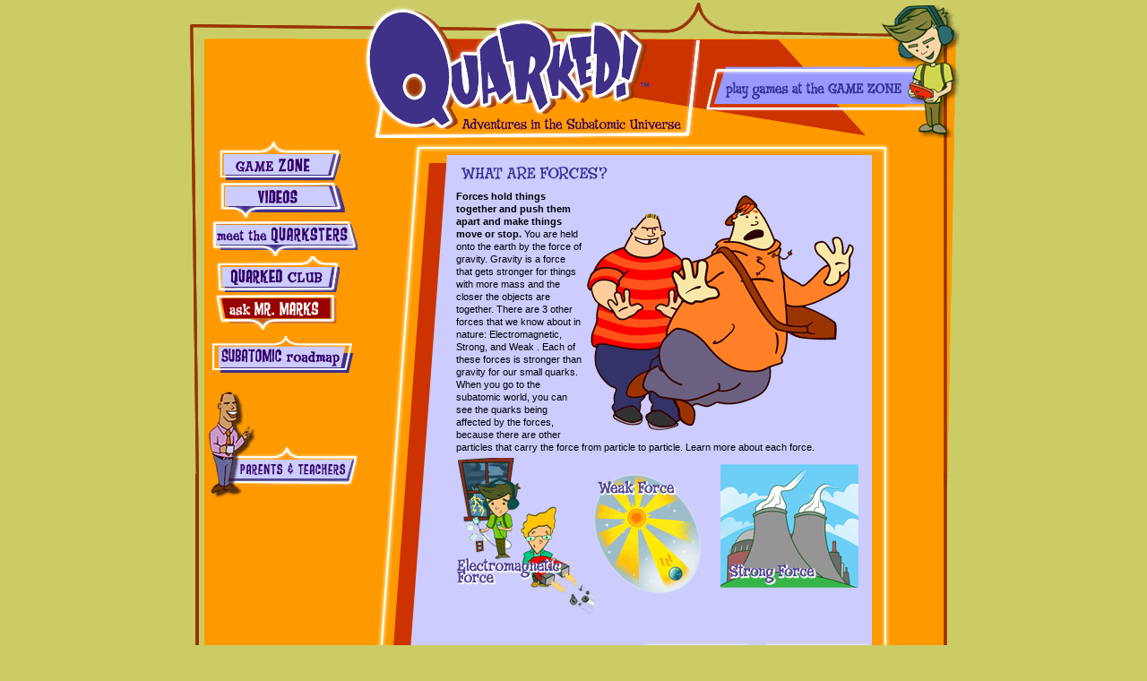

--- FILE ---
content_type: text/html
request_url: https://www.quarked.org/askmarks/answer5.html
body_size: 2246
content:
<!DOCTYPE html PUBLIC "-//W3C//DTD XHTML 1.0 Transitional//EN" "http://www.w3.org/TR/xhtml1/DTD/xhtml1-transitional.dtd">
<html>
<head><meta http-equiv="Content-Type" content="text/html; charset=windows-1252">
<title>Quarked! . What are forces?</title>

<link rel="stylesheet" href="../style.css" type="text/css" media="screen" />
<link rel="stylesheet" href="style-ask.css" type="text/css" media="screen" />
<link rel="stylesheet" href="../style-print.css" type="text/css" media="print" />
<script src="../popup.js" type="text/javascript">
</script>
<script>
    if(screen.width<=699){
	document.location = "mobile_answer5.html";
    }
</script>
</head>
<body>
<div id="skip">
	<p><a href="#content" title="Skip to site content">Skip to content</a></p>
</div>
<div id="wrapper">
	<div id="header">
		<div id="hidden"><img src="../images/print_logo.gif" alt="Quarked! Adventures in the Subatomic Universe" /></div>
		<a href="../" class="logo" title="Quarked!"></a>
		<a href="../gamezone/" title="Game Zone" class="cornergamezone"><span>Game Zone</span></a>
</div>
	<div id="columns">
		<div id="menu">
			<ul>
				<li class="addedenergy"></li>
				<li><a href="../gamezone/" title="Game Zone" class="gamezone"><span>Game Zone</span></a></li>
				<li><a href="../video/" title="Videos" class="video"><span>Video</span></a></li>
				<li><a href="../quarksters/" title="Meet the Quarksters" class="quarksters"><span>Meet the Quarksters</span></a></li>
				<li><a href="../club/" title="Quarked Club" class="club"><span>Quarked Club</span></a></li>
				<li><a href="../askmarks/" title="Ask Mr. Marks" class="askmarks"><span>Ask Mr. Marks</span></a></li>
				<!--<li><a href="links/" class="links"><span>Links</span></a></li>-->
                <li><a href="../roadmap/" title="Subatomic Roadmap" class="roadmap"><span>Subatomic Roadmap </span></a></li>
				<li><a href="../parents/" title="Parents and Teachers" class="parents"><span>Parents</span></a></li>
			</ul>
		</div>
		<div id="content">
			<div id="answer">
				<p><img src="title_images/answer5.gif" width="462px" height="23px" title="What are forces?" alt="What are forces?" /></p>
				<p><img src="images/forces.gif" title="Derek pushing Harold" alt="Derek pushing Harold" align="right" /><strong>Forces hold things together and push them apart and make things move or stop.</strong>
You are held onto the earth by the force of gravity. Gravity is a force that gets stronger for things with more mass and the closer the objects are together. There are 3 other forces that we know about in nature: Electromagnetic, Strong, and Weak . Each of these forces is stronger than gravity for our small quarks. When you go to the subatomic world, you can see the quarks being affected by the forces, because there are other particles that carry the force from particle to particle. Learn more about each force.</p>
<p><a href="answer5a.html"><img src="images/answer5_1.gif" title="electromagnetic force" alt="Electromagnetic Force" /></a><a href="answer5b.html"><img src="images/answer5_2.gif" title="Weak Nuclear Force" alt="Weak Nuclear Force" /></a><a href="answer5c.html"><img src="images/answer5_3.gif" title="Strong Nuclear Force" alt="Strong Nuclear Force" /></a></p>
				<a href="answer5a.html" title="Next Question" class="next1"><span>Next Question &amp; Answer</span></a>
 				<a href="index.html" title="Back to Topics" class="next2"><span>Back to Topics</span></a>

			</div>
		</div>
		<div id="footer">
			<ul class="main">
				<li><a href="../">Home</a> |</li>
				<li>&nbsp;<a href="../about/">About the Quarked Project</a> |</li>
				<li>&nbsp;<a href="javascript:popup('../glossary/a.html','glossary','width=650px,height=620px,')">Glossary</a> |</li>
				<li>&nbsp;<a href="../about/outreach.html">Outreach</a> |</li>
				<li>&nbsp;<a href="../contact/">Contact Us</a> |</li>
                <li>&nbsp;<a href="../links/">Links</a> </li>
                
                <li> <a href="http://www.facebook.com/quarked" title="facebook" class="facebook"></a></li>
                
                <li> <a href="https://www.youtube.com/user/quarkedproject" title="YouTube" class="youtube"></a></li>
			</ul>
			<ul class="left">
				<!--<li><a href="gamezone/">Gamezone</a> |</li>
				<li>&nbsp;<a href="video/">Video Clips</a> |</li>
				<li>&nbsp;<a href="quarksters/">Meet the Quarksters</a></li>-->
			</ul>
			<ul class="right">
				<!--<li><a href="club/">Quark Club</a> |</li>
				<li>&nbsp;<a href="askmarks/">Ask Mr. Marks</a> |</li>
				<li>&nbsp;<a href="links/">Links</a> |</li>-->
				<li>&nbsp;<a href="../privacy/">Privacy Policy</a> |</li>
				<li>&nbsp;&copy; <script type="text/JavaScript">
document.write(new Date().getFullYear());
</script>
 The University of Kansas</li>
                <li><a href="http://www.kauffman.org/" title="Kauffman Foundation" class="kauffman"></a></li>
				<li><a href="http://www.nsf.gov/" title="NSF" class="nsf"></a></li>
			</ul>
            
           <!-- <ul class="bottom">
				<li><a href="http://www.kauffman.org/" class="kauffman"></a></li>
				<li><a href="http://www.nsf.gov/" class="nsf"></a></li>
			</ul>-->
		</div>
	</div>
	
</div>

<!--google analytics-->
<script type="text/javascript">

  var _gaq = _gaq || [];
  _gaq.push(['_setAccount', 'UA-45231852-1']);
  _gaq.push(['_trackPageview']);

  (function() {
    var ga = document.createElement('script'); ga.type = 'text/javascript'; ga.async = true;
    ga.src = ('https:' == document.location.protocol ? 'https://ssl' : 'http://www') + '.google-analytics.com/ga.js';
    var s = document.getElementsByTagName('script')[0]; s.parentNode.insertBefore(ga, s);
  })();

</script>

</body>
</html>


--- FILE ---
content_type: text/css
request_url: https://www.quarked.org/style.css
body_size: 1563
content:
@font-face {
	/* Font can be downloaded online if FinkRoman.ttf file is corrupted */
	font-family: "FinkRoman";
	src: url("fonts/FinkRoman.ttf");
}

html, body {
	height:100%;
	text-align:center;
	background:#cccc66;
	font-size:11px;
	font-family:Verdana, Arial, 'sans serif';
	margin:0;
	padding:0;
	line-height:14px;
	}

a, a:active, a:visited {
	color:#660000;
	text-decoration:underline;
	}

a:hover {
	color:#cc0000;
	text-decoration:none;
	}

a span {
	display:none;
	}

p {
	margin:0 0 10px 0;
	}

img {
	border:0;
	}

#skip {
	display:none;
	}

#hidden {
	display:none;
	}

#wrapper {
	position: relative;
	width:862px;
	margin:auto;
	text-align:left;
	background:url('images/background.gif');
	}

html>body #wrapper {
	height:auto;
	}

#columns {
	float:left;
	position:relative;
	background:url('images/background.gif');
	width:862px;
	height:auto;
	}

#header {
	margin:0;
	width:862px;
	height:154px;
	background:url('images/top.gif');
	}

.logo {
	float:left;
	width:378px;
	height:154px;
	margin:0 0 0 194px;
	background:url('images/logo.gif');
	}

a.logo:hover {
	background-position:-378px;
	}

#menu {
	float:left;
	width:171px;
	height:403px;
	background:url('images/left.gif') no-repeat;
	}

#menu ul {
	list-style:none;
	margin:0 0 0 19px;
	padding:0;
	}

#menu ul li a {
	display:block;
	width:171px;
	}

.gamezone {
	background:url('images/menu_game.gif');
	height:48px;
	}

a.gamezone:hover {
	background-position:-171px;
	}

.video {
	background:url('images/menu_video1.gif');
	height:43px;
	}

a.video:hover {
	background-position:-171px;
	}

.quarksters {
	background:url('images/menu_meet.gif');
	height:41px;
	}

a.quarksters:hover {
	background-position:-171px;
	}

.club {
	background:url('images/menu_club2.gif');
	height:41px;
	}

a.club:hover {
	background-position:-171px;
	}

.askmarks {
	background:url('images/menu_ask.gif');
	height:41px;
	}

a.askmarks:hover {
	background-position:-171px;
	}

.links {
	background:url('images/menu_links.gif');
	height:42px;
	}

a.links:hover {
	background-position:-171px;
	}

.parents {
	background:url('images/menu_parents.gif');
	height:147px;
	}

a.parents:hover {
	background-position:-171px;
	}

.roadmap{
	background:url('images/subatomic_roadmap.png');
	height:50px;
	}
a.roadmap:hover {
	background:url('images/subatomic_roadmap_hover.png');
	}
	
a.roadmap:active {
	background:url('images/subatomic_roadmap_active.png');
	}
	
.roadmap1{
	background:url('images/subatomic_roadmap_active.png');
	height:50px;
	}
	
a.roadmap1:hover {
	background:url('images/subatomic_roadmap_hover.png');
	}

#content {
	float:right;
	background:url('images/right.gif') no-repeat top right;
	width:642px;
	min-height:373px;
	padding:0px 30px 20px 0px;
	}

#footer {
	float:right;
	width:862px;
	height:70px;
	font-size:10px;
	background:url('images/bottom.gif');
	}

#footer ul.main {
	list-style:none;
	margin:0 0 0 30px;
	padding:0;
	font-weight:900;
	text-transform:uppercase;
	color:#ffffff;
	}

#footer ul a {
	text-decoration:none;
	color:#660000;
	}

#footer ul a:hover {
	text-decoration:underline;
	color:#cc0000;
	}

#footer ul.main li {
	float:left;
	}

#footer ul.left {
	list-style:none;
	position:relative;
	float:left;
	clear:left;
	margin:25px 0 0 0;
	left:25px;
	padding:0;
	color:#000;
	}

#footer ul.left a:hover {
	text-decoration:none;
	}

#footer ul.left li, #footer ul.right li {
	float:left;
	}

#footer ul.right {
	list-style:none;
	position:relative;
	float:left;
	margin:25px 0 0 0;
	left:435px;
	padding:0;
	color:#000;
	}
	
#footer ul.bottom {
	list-style:none;
	position:relative;
	margin:60px 0 0 0;
	left:690px;
	padding:0;
	color:#000;
	}

.kauffman {
	display:block;
	position:absolute;
	width:95px;
	height:32px;
	margin:0px 0px 0px 10px;
	background:url('images/kauffman_logo_white.png');
}

.nsf {
	display:block;
	position:absolute;
	width:43px;
	height:45px;
	margin:-4px 0px 0px 110px;
	background:url('images/nsf_logo_white.png');
}

.facebook { 
	display:block;
	position:absolute;
	width:32px;
	height:32px;
	margin:-18px 0px 0px 245px;
	background:url('images/facebook.gif');
}

.youtube { 
	display:block;
	position:absolute;
	width:32px;
	height:32px;
	margin:-18px 0px 0px 280px;
	background:url('images/youtube.gif');
}

/*** Corner Images ***/
.cornerroadmap {
	float:left;
	display:block;
	background:url('images/corner_roadmap.gif');
	width:287px;
	height:154px;
	margin-left:3px;
}

a.cornerroadmap:hover {
	background-position:-294px 0;
}

.cornerquarksters {
	float:left;
	display:block;
	background:url('images/corner_quarksters.gif');
	width:287px;
	height:154px;
	margin-left:3px;
}

a.cornerquarksters:hover {
	background-position:-294px 0;
}

.cornersleuth {
	float:left;
	display:block;
	background:url('images/corner_sleuth.gif');
	width:287px;
	height:154px;
	margin-left:3px;
}

a.cornersleuth:hover {
	background-position:-294px 0;
}

.cornerparticles {
	float:left;
	display:block;
	background:url('images/corner_particles.gif');
	width:287px;
	height:154px;
	margin-left:3px;
}

a.cornerparticles:hover {
	background-position:-294px 0;
}

.cornermatter {
	float:left;
	display:block;
	background:url('images/corner_matter.gif');
	width:287px;
	height:154px;
	margin-left:3px;
}

a.cornermatter:hover {
	background-position:-294px 0;
}

.cornerblaster {
	float:left;
	display:block;
	background:url('images/corner_blaster.gif');
	width:287px;
	height:154px;
	margin-left:3px;
}

a.cornerblaster:hover {
	background-position:-294px 0;
}

.cornergamezone {
	float:left;
	display:block;
	background:url('images/corner_gamezone.gif');
	width:287px;
	height:154px;
	margin-left:3px;
}

a.cornergamezone:hover {
	background-position:-294px 0;
}

.cornerthemesong {
	float:left;
	display:block;
	background:url('images/corner_themesong.gif');
	width:287px;
	height:154px;
	margin-left:3px;
}

a.cornerthemesong:hover {
	background-position:-294px 0;
}

.cornertrek {
	float:left;
	display:block;
	background:url('images/corner_trek.gif');
	width:287px;
	height:154px;
	margin-left:3px;
}

a.cornertrek:hover {
	background-position:-294px 0;
}

.corneroutreach {
	float:left;
	display:block;
	background:url('images/corner_outreach.gif');
	width:287px;
	height:154px;
	margin-left:3px;
}

a.corneroutreach:hover {
	background-position:-294px 0;
}

.cornervideo {
	float:left;
	display:block;
	background:url('images/corner_video.gif');
	width:287px;
	height:154px;
	margin-left:3px;
}

a.cornervideo:hover {
	background-position:-294px 0;
}

.cornerparents {
	float:left;
	display:block;
	background:url('images/corner_parents.gif');
	width:287px;
	height:154px;
	margin-left:3px;
}

a.cornerparents:hover {
	background-position:-294px 0;
}

.cornerpeas {
	float:left;
	display:block;
	background:url('images/corner_peas.gif');
	width:287px;
	height:154px;
	margin-left:3px;
}

a.cornerpeas:hover {
	background-position:-294px 0;
}

/* .addedenergy {
	background:url('images/added_energy.png');
	height:120px;
	margin-top:-120px;
} */


--- FILE ---
content_type: text/css
request_url: https://www.quarked.org/askmarks/style-ask.css
body_size: 777
content:
.askmarks {
	background-position:-342px;
	}

#ask {
	float:left;
	background:url('images/background_ask.gif') no-repeat;
	width:622px;
	height:391px;
	padding-top:50px;
	}

#ask p {
	position:relative;
	padding-left:110px;
	width:400px;
	top:20px;
	}

.question {
	display:block;
	position:relative;
	background:url('images/question.gif');
	width:347px;
	height:62px;
	left:120px;
	top:20px;
	}

.question span {
	display:none;
	}

#ask p.caption {
	display:block;
	color:#993399;
	width:230px;
	margin:20px;
	}

#answer {
	position:relative;
	background:url('../images/background_long.gif') no-repeat;
	width:612px;
	height:658px;
	padding:30px 0 0 0;
	}

#answer p {
	position:relative;
	left:110px;
	width:450px;
	margin:0 0 5px 0;
	}

#answer ul {
	list-style:none;
	position:relative;
	left:110px;
	color:#993399;
	}

#answer7top {
	position:relative;
	float:left;
	display:block;
	background:url('images/answer7_top.gif');
	width:255px;
	height:154px;
	}

#answer10top {
	position:relative;
	float:left;
	display:block;
	background:url('images/answer10_top.gif');
	width:255px;
	height:154px;
	}

#extended {
	position:relative;
	width:477px;
	background:url('images/background_stretch.gif') bottom;
	padding:20px 30px 130px 50px;
	}

#extended p {
	margin:0;
	}

.rulerpic {
	float:left;
	width:300px;
	height:220px;
	background:url('../gamezone/images/aniruler.gif');
	position:relative;
	left:77px;
	top:36px;
	}

.quarks {
	position:absolute;
	width:539px;
	height:254px;
	top:201px;
	right:37px;
	}

.next {
	position:absolute;
	display:block;
	bottom:0px;
	left:336px;
	width:126px;
	height:125px;
	background:url('images/next.gif');
	}

.next span {
	display:none;
	}

a.next:hover {
	background-position:-126px;
	}

.next1 {
	position:absolute;
	display:block;
	bottom:0px;
	left:316px;
	width:126px;
	height:125px;
	background:url('images/next.gif');
	}

.next1 span {
	display:none;
	}

a.next1:hover {
	background-position:-126px;
	}

.next2 {
	position:absolute;
	display:block;
	bottom:0px;
	left:446px;
	width:126px;
	height:125px;
	background:url('images/next2.gif');
	}

a.next2:hover {
	background-position:-124px;
	}

.next2 span {
	display:none;
	}

.glossary {
	float:left;
	display:block;
	background:url('images/glossary.gif');
	width:290px;
	height:154px;
	}

.glossary span {
	display:none;
	}

a.glossary:hover {
	background-position:-290px;
	}

#idea {
	position:relative;
	float:left;
	background:url('../images/background_long.gif') no-repeat;
	width:612px;
	height:662px;
	padding-top:20px;
	}

#idea p {
	position:relative;
	width:450px;
	left:110px;
	}

#form1 {
	position:relative;
	left:110px;
	top:20px;
	}

.error {
	color:#CD0000;
	position:relative;
	left:110px;
	margin:0;
	}

#title2a {
	display:block;
	background:url('images/title_answer2a.gif');
	height:40px;
	width:557px;
	}

#title2b {
	display:block;
	background:url('images/title_answer2b.gif');
	height:40px;
	width:557px;
	}

#title9 {
	display:block;
	background:url('title_images/answer9.gif');
	height:23px;
	width:462px;
	}

table.greek {
	position:relative;
	}

--- FILE ---
content_type: text/css
request_url: https://www.quarked.org/style-print.css
body_size: 548
content:
html, body {	background:#ffffff;	font-size:11px;	font-family:Verdana, Arial, 'sans serif';	margin:10px;	padding:0;	}a, a:active, a:visited {	color:#660000;	text-decoration:none;	}p {	margin:0;	}img {	border:0;	}#hidden {	display:block;	float:left;	width:336px;	height:107px;	}#content {	float:left;	clear:left;	margin:10px;	}#menu ul {	display:none;	}#moregames ul li {	clear:left;	width:100%;	}#moregames ul li img {	display:block;	float:left;	}#moregames ul li p {	margin-bottom:10px;	}.menulinks {	display:none;	}.toppage {	display:none;	}.theme1top {	display:none;	}.theme2top {	display:none;	}.theme3top {	display:none;	}#lesson ul {	list-style:none;	margin:5px 0 0 20px;	}#lesson ul li {	margin:0 0 5px 0;	}.main {	font-size:10px;	text-transform:uppercase;	font-weight:bold;	}h1 {	font-size:16px;	}h2 {	font-size:14px;	}h3 {	font-size:12px;	}#footer ul {	list-style:none;	margin:0;	padding:0;	}#footer ul li {	float:left;	}#lessonmenu {	float:none;	}#lesson {	float:none;	}#content {	float:none;	}#wrapper {	float:none;	}#about {	float:none;	}#ask {	float:none;	}#answer {	float:none;	}#title2a {	float:none;	}#extended {	float:none;	}#title2b {	float:none;	}#title9 {	float:none;	}#idea {	float:none;	}#art {	float:none;	}#club {	float:none;	}#contact {	float:none;	}#gamezone {	float:none;	}#moregames {	float:none;	}#links {	float:none;	}#parents {	float:none;	}#privacy {	float:none;	}#characters {	float:none;	}#character {	float:none;	}#video {	float:none;	}#morevideo {	float:none;	}#videomenu {	float:none;	}

--- FILE ---
content_type: text/javascript
request_url: https://www.quarked.org/popup.js
body_size: 667
content:
<!--//removing background image flickering in IE (http://blog.nemus.se/index.php/get-rid-of-ie-flickering/)try {document.execCommand('BackgroundImageCache', false, true);} catch(e) {}//pop up window script/*function popup(theURL,name,theSize){	var settings = 'toolbars=0,location=0,directories=0,status=0,scrollbars=1,' + theSize;	window.open(theURL,name,settings);}*/// this is to replace the popup function// to ASAP remove popups without changing every link on the sitefunction popup(theURL,name,theSize){    // fix moved page    if(theURL == '../glossary/a.html'){        theURL = '/glossary/letter.php?l=a'    }	window.open(theURL,'_self');}//opening a link from a pop up window to the window it was opened fromfunction to_old_win(url){	opener.location.href = url;}/*var particles = getElementById('particles');if (!particles) return;var link = particles.getAttribute('href');for (var i=0; i < y.length; i++)	link[i].onmouseover = getElementById('over').style.background = "url('" + link[i] + "')";*///trying to make a clickable script workfunction enlarge(){	//var x = document.getElementById('particles');	//var y = x.getElementsByTagName('a');	var link = this.href;	alert(link)	document.getElementById('over').style.background = "url(" + link + ")";	}-->